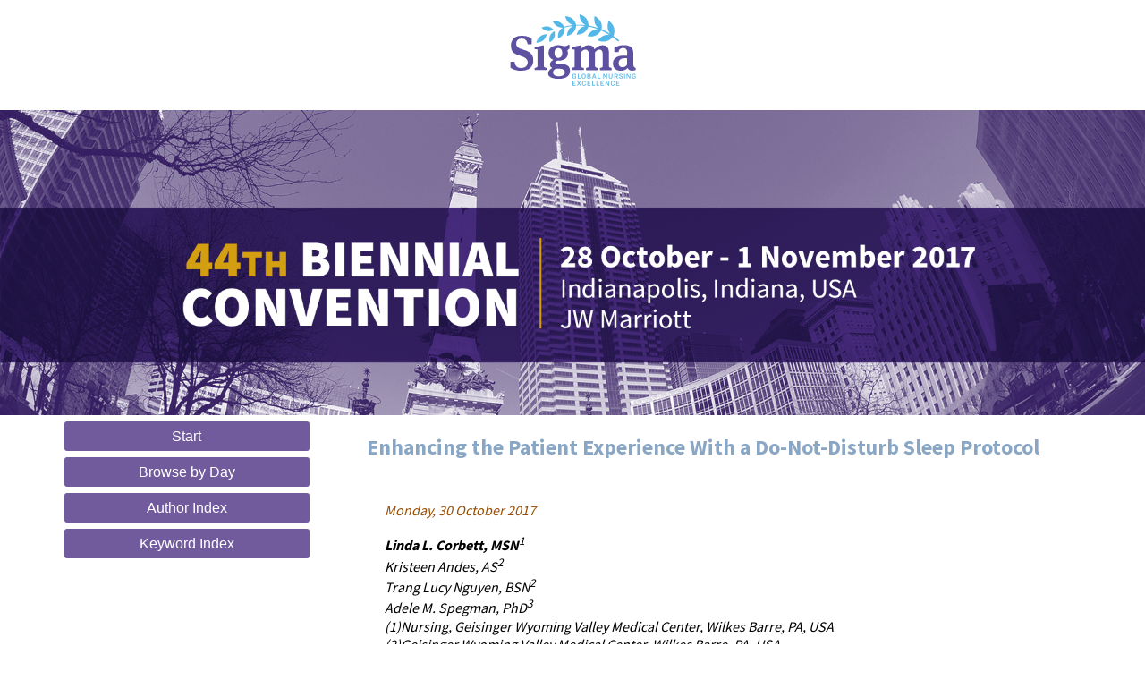

--- FILE ---
content_type: text/html; charset=utf-8
request_url: https://stti.confex.com/stti/bc17/webprogram/Paper86603.html
body_size: 2657
content:
<html>

	<head>

		<meta http-equiv="X-UA-Compatible" content="IE=edge">
		<meta name="viewport" content="width=device-width, initial-scale=1">
		 <link  href="/style/stti/STTI_bc17.css" rel="stylesheet" type="text/css" /> 
		 <meta name="citation_author_institution" content="Geisinger Wyoming Valley Medical Center">
<meta name="citation_language" content="English">
<meta name="citation_date" content="2017/10/30; 2017/10/31">
<meta name="citation_author" content="Corbett, Linda L.">
<meta name="citation_title" content="Enhancing the Patient Experience With a Do-Not-Disturb Sleep Protocol">
<meta name="citation_publisher" content="STTI">
<meta name="citation_conference_title" content="44th Biennial Convention (28 October - 01 November 2017)"> 
<link href="stylesheets/webprogram.css" rel="stylesheet" type="text/css">


<script type="text/javascript" src="/static/js/jquery/1/jquery.min.js"></script>




 
		<title>Paper: Enhancing the Patient Experience With a Do-Not-Disturb Sleep Protocol (44th Biennial Convention (28 October - 01 November 2017))</title>
		
		<meta name="citation_author_institution" content="Geisinger Wyoming Valley Medical Center">
<meta name="citation_language" content="English">
<meta name="citation_date" content="2017/10/30; 2017/10/31">
<meta name="citation_author" content="Corbett, Linda L.">
<meta name="citation_title" content="Enhancing the Patient Experience With a Do-Not-Disturb Sleep Protocol">
<meta name="citation_publisher" content="STTI">
<meta name="citation_conference_title" content="44th Biennial Convention (28 October - 01 November 2017)">
	</head>
	
	<body class="paper">
	
		<div class="page">
		


<div class="header wrapper">
	<header>

	
<div class="banner wrapper">
		<section class="clientLogo">
	<div class="container">
		<a href="http://convention.nursingsociety.org/"><img src="/img/stti/clientLogo.png" alt="Visit Stti Website"/></a>
	</div>
</section>
<section>
	<div class="logo desktop">
		
			<a href="http://convention.nursingsociety.org/"><img src="/img/stti/bc17/banner.png" alt="Visit Stti Website"/></a>
	</div>
</section>

	
</div>

	
		
<div class="nav wrapper">
	<nav class="clientNavigation">

			
		
	</nav>
</div>		
	


	</header>
</div>




			<div class="container">
				<div class="leftAside">
					
						

<div class="navigation">
	<ul>
		<li><a href="start.html" >Start</a></li>

		

		
			<li><a href="meeting.html" >Browse by Day</a></li>
		

		

		

		<li><a href="authora.html"
			>Author Index</a></li>
		
		<li><a href="keywordindexa.html"
			
			>Keyword Index</a></li>
		

		

		

		

		
		

		
		
			<!-- <li><a href="exhibitorindex.html" >Browse Exhibitors</a></li> -->
		

	</ul>
</div>
					
				</div>
				<div class="rightAside">

					
					<h2 class="subtitle">
	
	Enhancing the Patient Experience With a Do-Not-Disturb Sleep Protocol
</h2>

					

					<div class="content">
						

	
	<div class="datetime">Monday, 30 October 2017</div>
	
<!--	<div class="location">Exhibit Hall B (Indiana Convention Center)</div>	-->
	



	
	<div class="paperauthors">
	
		<p>
<b>Linda L. Corbett, MSN</b><sup>1</sup><br>
Kristeen Andes, AS<sup>2</sup><br>
Trang Lucy Nguyen, BSN<sup>2</sup><br>
Adele M. Spegman, PhD<sup>3</sup><br>
<span class="affiliation"><i>(1)Nursing, Geisinger Wyoming Valley Medical Center, Wilkes Barre, PA, USA<br>
(2)Geisinger Wyoming Valley Medical Center, Wilkes Barre, PA, USA<br>
(3)Geisinger Health System, Danville, PA, USA</i></span>
	
</div>

	
	<div class="media">
	
</div>

	
	
		
		
	
	


	<div class="abstract">
		
	<div>Hospital settings challenge restful sleep. Inadequate sleep can lead to irregular heart rates, labile blood pressures, anxiety and delirium; such complications also prolong a patient’s hospital stay King, Bailey &amp; Kamdar, 2015; Yilmas, Sayin &amp; Gurler, 2012; Lipitz-Snyrram, et al., 2011). Nurses can coordinate a conscious effort to promote sleep. For appropriate patients, modifying the delivery of care facilitates a period of uninterrupted sleep (Pellicane, 2014; Young, et al., 2008; Young, et al., 2009). The nurse driven program, <i>Do Not Disturb</i>, was developed and refined as a partnership between direct care nurses, nursing administration and hospitalists.
<p>The program is offered to patients who are clinically stable and low risk. Nurses identify eligible patients, provide information, and enroll those who are interested. Participants have a laminated<i> moon</i>placed outside their room to identify enrollment. The protocol is implemented by nursing and ancillary staff between midnight and 5:00 AM. Nurses perform hourly rounds via observation. Necessary tasks are bundled and medication schedules are coordinated with pharmacy to avoid dosing during sleep time. Environmental considerations are key: dimming lights, lowering alarms and encouraging use of ear plugs, eye masks and ambient noise. Safety is emphasized; eligibility may change if a patient’s condition changes.
<p>Support for the program is strong. Surveys, completed by participating patients, reported that 40% slept undisturbed. However, sleep was disturbed when roommates needed attention (40%) or when the participant needed attention (20%). All felt safe during the night and all would opt to enroll again. Antidotal comments from staff indicate that while implementation requires some behaviors to change, the protocol is recognized as best patient care. Interest in the program is spreading across the hospital, as other nurses seek to replicate the program and physicians promote it with their patients.
<p>Double occupancy rooms are unique challenges for undisturbed sleep. A pilot study will begin soon for enrolled patients with roommates, testing melatonin as a bedtime medication. Similar to other changes in clinical practice, successful implementation of the <i>Do Not Disturb program </i>requires clear communication and shared expectations. Restful sleep contributors to quality care and patient satisfaction. Nurses, as advocates for best practices and coordinators of patient-centered care, are poised to address patient needs and transform traditional practices.</div>


	</div>


	
	<div class="parents">
	See more of: <a href="Session24193.html">Evidence-Based Practice Posters Session 2</a><br>

	

	See more of: <a href="POPEVIDENCE.html">Oral Paper & Poster: Evidence-Based Practice Sessions</a>
</div>



					</div>
				</div>
			</div>			
		</div>
		
<div class="footer wrapper">
	<footer>
	

	</footer>
</div>
	</body>
</html>
	


--- FILE ---
content_type: text/css
request_url: https://stti.confex.com/style/stti/STTI_bc17.css
body_size: 281
content:
@import url(/style/stti/STTI.css);

.clientLogo {
	background-color: #FFFFFF;
}

a, a:focus, a:active, a:link, a:visited {
	color: #715b9c;
	text-decoration: none;
}

a:hover {
	color: #50387e;
	text-decoration: underline;
}

.navigation a {
    -webkit-border-radius: 3;
    -moz-border-radius: 3;
    border-radius: 3px;
    font-family: Arial;
    color: #ffffff;
    font-size: 1em;
    background: #715b9c;
    padding: 16px 10px;
    line-height: 1.75px;
    border: 1px solid ##715b9c;
    text-decoration: none;
    display: block;
    margin: 7px;
    text-align: center;

}

.navigation a:hover {
    background: #50387e;
    text-decoration: none;
    color: #ffffff;
}

--- FILE ---
content_type: text/css
request_url: https://stti.confex.com/stti/bc17/webprogram/stylesheets/webprogram.css
body_size: 2913
content:
.page .container {
    max-width: 1150px;
    width: 100%;
    margin: 0 auto;
    display: flex;
    flex-direction: row;
    justify-content: space-between;
}

.leftAside {
	width: 25%;
	box-sizing: border-box;
}

.rightAside {
	width: 70%;
	box-sizing: border-box;
}

h2.subtitle {
    color: #89A6C4;
}

/*----------  Navigation Section  ----------*/


.navigation ul {
	margin: 0;
	padding: 0;
	list-style-type: none;
}

/* Smartphones (portrait and landscape) ----------- */
@media only screen 
and (min-device-width : 320px) 
and (max-device-width : 480px) {
	.page .container {
		flex-direction: column;
	}

	.navigation a {
		padding:  35px;
	}

	.leftAside, .rightAside {
		width: 90%;
		margin: 0 auto;
	}
}
/* Content of each page */
.content, #searchdisplay td {
	text-align: left;
	margin:  0px 20px 20px 20px;
	font-size: 1em;
	padding-top: 10px;
	padding-bottom: 10px;
}

/* Generic list items */
.item, .itemset {
	margin: 2px 0px 8px 0px;
	text-align: left;
	clear: left;
}

.item .recordings, .itemset .recordings {
	float: left;
	width: 3.5em;
	text-align: center;
	font-size: 1.2em;
}

.item .itemnumber, .itemset .itemnumber {
	float: left;
	width: 3.5em;
	margin-right: 1.0em;
	text-align: center;
}

.item .itemtitle, .itemset .itemnumber {
	font-weight: bold;
	margin-left: 8.6em;
}

.withdrawn {
	font-weight: bold;
	background-color:#D4D0CB;
	font-style: italic;
	color: #A30017;
	
}

.itemset {
	margin-left: 5em;
}

.itemset .parentitem {
	border-bottom: 1px dotted gray;
}

.instructions {
	margin: 1.0em 0.0em 1.0em 0.0em;
	text-align: left;
	font-style: italic;
}

/* END GENERAL STYLES */


/* AUTHOR AND KEYWORD INDEX INDEX STYLES */

.authorindex .alphalist, .keywordindex .alphalist{
	text-align: center;
	padding: 0.5em 0em 0.5em 0em;
	border: 1px solid #BFAA60;
}

.authorindex .author, .keywordindex .keyword {
	float: left;
	font-weight: bold;
	margin-right: 1.0em;
}

.authorindex .papers, .keywordindex .papers {
	margin-left: 10.0em;
}

.authorindex .medialink, .keywordindex .medialink {
	padding: 0.2em 0.1em;
	border: 1px solid #994D00;
	margin-right: 20px;
	white-space: nowrap;
}

.authorindex .media, .keywordindex .media {
	margin: 10px;
	padding: 0px 5px;
	line-height:2em;
}

.keywordindex .entries {
	margin-left: 15.0em;
}


/* END AUTHOR INDEX STYLES */


/* MEETING STYLES */
.meeting .date {
	clear: left;
	background-color:#FFFFFF;
	border-bottom: 1px solid #000000;
	color: #596F80;
	padding: 2px 0px 2px 0px;
	margin:  5px 0px 0px 0px;
	text-align: center;
	font-size: 0.9em;
	font-weight: normal;
}

.meeting .author {
	font-weight: normal;
}

.meeting .time {
	color: #C3362F;
	text-align: left;
	border-bottom: 1px dashed #CCCCCC;
	margin: 8px 0px 7px 0px;
	clear: left;
	font-weight: normal;
	font-size: 0.9em;
}

.meeting .days {
	float: right;
	text-align: right;
	font-size: 0.9em;
}

.meeting .daysheader {
	margin-bottom: 10px;
	clear: all;
	text-align: center;
	font-size: 0.9em;
}

.meeting .symposium {
	text-align: left;
	clear: left;
	font-weight: normal;
	text-decoration: underline;
	margin: 0px 0px 0px 8.6em;
}

.meeting .medialink {
	padding: 0.2em 0.1em;
	border: 1px solid #994D00;
	margin-right: 20px;
	white-space: nowrap;
}

.meeting .media {
	margin: 10px;
	padding: 0px 5px;
	line-height:2em;
}

/* END MEETING STYLES */

/* POSTER STYLES */
.posters .date {
	clear: left;
	background-color:#FFFFFF;
	border-bottom: 1px solid #000000;
	color: #596F80;
	padding: 2px 0px 2px 0px;
	margin:  5px 0px 0px 0px;
	text-align: center;
	font-size: 0.9em;
	font-weight: normal;
}

.posters .author {
	font-weight: normal;
}

.posters .time {
	color: #C3362F;
	text-align: left;
	border-bottom: 1px dashed #CCCCCC;
	margin: 8px 0px 7px 0px;
	clear: left;
	font-weight: normal;
	font-size: 0.9em;
}

.posters .days {
	float: right;
	text-align: right;
	font-size: 0.9em;
}

.posters .daysheader {
	margin-bottom: 10px;
	clear: all;
	text-align: center;
	font-size: 0.9em;
}

.posters .symposium {
	text-align: left;
	clear: left;
	font-weight: normal;
	text-decoration: underline;
	margin: 0px 0px 0px 8.6em;
}

.posters .medialink {
	padding: 0.2em 0.1em;
	border: 1px solid #994D00;
	margin-right: 20px;
	white-space: nowrap;
}

.posters .media {
	margin: 10px;
	padding: 0px 5px;
	line-height:2em;
}

/* END POSTER STYLES */


/* PAPER STYLES */

.paperauthors {
	font-style: italic;
	font-weight: normal
}

.paper .number {
	color: #FFFFFF;
	padding: 2px;
	background-color: #6096BF;
}

.paper .abstract {}

.paper .author {
	font-style: italic;
	clear: left;
}

.author .name {}

.author .affiliation {}

.paper .media {
	margin: 10px;
	padding: 0px 5px;
}
.paper .medialink {
	padding: 0.1em 0.1em 0.2em 0.4em;
	border: 1px solid #994D00;
	margin-right: 20px;
}
.paper fieldset.media li {
	margin-left: 0;
	padding-left: 0;
	list-style: none;
	min-height: 24px;
	list-style-type: none;
}
.paper .datetime {
	font-style: italic;
	text-align: left;
	color : #994D00;
	margin: 1.0em 0.0em 0.2em 0.0em;
}

.paper .location {
	font-style: italic;
	text-align: left;
	color : #994D00;
	margin-bottom: 1em;
}

.paper .parents {
	margin-top: 5px;
	padding: 5px 0px 5px 0px;
	border-top: 1px solid #CCCCCC;
	text-align: center;
}

/* END PAPER STYLES */


/* PROGRAM STYLES */

.program .number {
	color: #FFFFFF;
	padding: 2px;
	background-color: #1C497F;
}

.program .date {
	clear: left;
	background-color:#FFFFFF;
	border-bottom: 1px solid #000000;
	color: #596F80;
	padding: 2px 0px 2px 0px;
	margin:  5px 0px 0px 0px;
	text-align: center;
	font-size: 0.9em;
	font-weight: normal;
}

.program .author {
	font-weight: normal;
}

.program .time {
	color: #C3362F;
	text-align: left;
	border-bottom: 1px dashed #CCCCCC;
	margin: 8px 0px 7px 0px;
	clear: left;
	font-weight: normal;
	font-size: 0.9em;
}

.program .days {
	float: right;
	text-align: right;
	font-size: 0.9em;
}

.program .symposium {
	text-align: left;
	clear: left;
	font-weight: normal;
	text-decoration: underline;
	margin: 0px 0px 0px 8.6em;
}


/* END PROGRAM STYLES */


/* PROGRAM INDEX STYLES */

.programindex .symposia {
	margin: 0px 8px 0px 40px;
}

.programindex .symposium {
	display: list-item;
}

.expand_paperinfo {
	margin-left: 10em;
	padding-top: 8px;
	}


/* END INDEX STYLES */


/* SYMPOSIUM STYLES */

.symposium .number {
	color: #FFFFFF;
	padding: 2px;
	background-color: #1C497F;
}

.symposium .date {
	clear: left;
	background-color:#FFFFFF;
	border-bottom: 1px solid #000000;
	color: #596F80;
	padding: 2px 0px 2px 0px;
	margin:  5px 0px 0px 0px;
	text-align: center;
	font-size: 0.9em;
	font-weight: normal;
}

.symposium .author {
	font-weight: normal;
}

.symposium .time {
	color: #C3362F;
	text-align: left;
	border-bottom: 1px dashed #CCCCCC;
	margin: 8px 0px 7px 0px;
	clear: left;
	font-weight: normal;
	font-size: 0.9em;
}

.symposium .days {
	float: right;
	text-align: right;
	font-size: 0.9em;
}

.symposium .symposium {
	text-align: left;
	clear: left;
	font-weight: normal;
	font-size: 0.9em;
	text-decoration: underline;
	margin-left: 8.6em;
}


/* END SYMPOSIUM STYLES */


/* SESSION STYLES */

.session .number {
	color: #FFFFFF;
	padding: 2px;
	background-color: #401010;
}

.session .abstract {
	margin: 1.0em 0.0em 1.0em 0.0em;
	text-align: left;
}

.session .paper {
	margin: 5px 0px 5px 0px;
	text-align: left;
	clear: left;
}

.session .papertime {
	width: 84px;
	float: left;
	text-align: right;
	background-color: #E6F4FF;
}

.session .papernumber {
	margin-left: 7px;
	width: 70px;
	float: left;
	text-align: center;
	background-color: #E6F4FF;
	font-weight: bold;
}

.session .papertitle {
	margin-left: 168px;
	text-align: left;
}

.session .persongroup {
	margin: 5px 0px 5px 0px;
	text-align: left;
	clear: left;
}

.session .group {
	width: 161px;
	float: left;
	text-align: right;
	font-size: 1.0em;
}

.session .people {
	margin-left: 168px;
	text-align: left;
	font-style: italic;
	font-size: 1.0em;
}

.session .datetime {
	font-style: italic;
	text-align: left;
	color : #994D00;
	margin: 1.0em 0.0em 0.2em 0.0em;
}

.session .location {
	font-style: italic;
	text-align: left;
	color : #994D00;
	margin-bottom: 1em;
}

.session .parents {
	margin-top: 1.0em;
	padding: 5px 0px 5px 0px;
	border-top: 1px solid #CCCCCC;
	text-align: center;
}

.session .siblings, .paper .siblings {
	margin-top: 5px;
	padding: 5px 0px 5px 0px;
	border-bottom: 1px solid #CCCCCC;
	text-align: center;
}

.session .media {
	margin: 10px;
	padding: 0px 5px;
	line-height:2em;
}
.session .media li {
	margin-left: 0;
	padding-left: 0;
	list-style: none;
	min-height: 24px;
	list-style-type: none;
}
.session .medialink {
	padding: 0.2em 0.1em;
	border: 1px solid #994D00;
	margin-right: 20px;
	white-space: nowrap;
}

/* END SESSION STYLES */


/* START PAGE STYLES */

.start .header {
	padding: 2px 0px 2px 0px;
	text-align: center;
	background: #EFEFEF;
	font-weight: normal;
	font-size: 1em;
	margin: 0px;
}

.start .section {
	padding: 10px;
}

.start .leftcolumn {
	float: left;
	width: 50%;
}

.start .rightcolumn {
	margin-left: 50%;
}

.start .columnheader {
	font-weight: bold;
	padding-bottom: .5em;
}

/* Make the htdig search form match everything else */
.searchform TD {
	font-size: 0.65em;
	font-family: Verdana, Geneva, Arial, Helvetica, sans-serif;
}

/* Hide db build */
.searchform .databasebuild {
	display: none;
}

div.searchform .item {
	margin: 5px 0px;
}

div.searchform .label {
	display: inline-block;
	font-weight: bold;
	width: 200px;
}

div.searchform .field {
	display: inline-block;
	font-weight: bold;
}

/* END START PAGE STYLES */


/* MULTIMEDIA FILE STYLES */
.file_flv { background-image: url(../images/flv.gif);}
.file_pdf { background-image: url(../images/pdf.gif);}
.file_mp3 { background-image: url(../images/mp3.gif);}
.file_m4a,.file_mp4,.file_wmv,.file_wma,.file_avi,.file_wav,.file_mpg  { background-image: url(../images/wmv.gif); }
.file_mov { background-image: url(../images/mov.gif); }
.file_wrf { background-image: url(../images/wrf.gif); }
.file_podium { background-image: url(../images/podium.gif); }
.file_many { background-image: url(../images/more.gif); }
.file_pps,.file_ppt,.file_pptx {  background-image: url(../images/ppt.gif);}
.file_wp,.file_wpd {  background-image: url(../images/wp.gif); }
.file_css,.file_mht,.file_html,.file_htm { background-image: url(../images/htm.gif); }
.file_bmp,.file_gif,.file_png,.file_jpg,.file_tif,.file_tiff {  background-image: url(../images/image.gif); }
.file_psd,.file_ps,.file_eps {  background-image: url(../images/psd.gif); }
.file_rtf,.file_doc,.file_docx {  background-image: url(../images/doc.gif); }
.file_xls,.file_xlsx {  background-image: url(../images/xls.gif); }
.file_tex {  background-image: url(../images/tex.gif); }
.file_fm {  background-image: url(../images/fm.gif); }
.file_zip {  background-image: url(../images/zip.gif); }
.file_poster {  background-image: url(../images/poster.gif); }
.file_multi { background-image: url(../images/multifile.gif); }

.file, .medialink.file {
	background-repeat: no-repeat;
	padding: .25em .25em .25em 20px;
	background-position: left center;
}

/* END MULTIMEDIA FILE STYLES */

.presenter .name {
       font-weight: bold;
}

/* MISC STYLES */
.itemset .childitem {
	padding-left: 8.6em;
}

/* TOPDISPLAY STYLES */
.topdisplay {
	width: 100%;
	padding: 8px;
}

.topdisplay .role {
	width: 10%;
	font-weight: bold;
	vertical-align: top;
	text-align: right;
	
}

.topdisplay .people {
	width: 90%;
	font-weight: normal;	
	font-style: normal;
}

.topdisplay_role {
	font-weight: bold;
	vertical-align: top;
	text-align: left;
	
}

.topdisplay_people {
	width: 90%;
	font-weight: normal;	
	font-style: normal;
	margin: 0 0 5 20;
	display: block;	
}


td {font-size: 0.8em;}

.addthis {  text-align: right; float:right;display:block;
	}

@media print {
	.noprint {
		display: none;
	}
}

.snapshot_img {
width: 60px;
height: 80px;
}


/* Alphabetical Content Listing Styles */
.itemtitle_aclSession {
	margin-left: 8.6em;
	margin-top:1em;
	color: rgb(0, 51, 102);
}


.itemtitle_aclPaper {
	margin-left: 3.6em;
	color: rgb(0, 51, 102);
	margin-top:1em;
}
/* End of Alphabetical Content Listing Styles */


.clientLogo a {
	width: 100%;
	text-align: center;
}
.clientLogo img {
	max-width: 100%;
}

.logo.desktop {
	display: block !important;
}

--- FILE ---
content_type: text/css
request_url: https://stti.confex.com/style/stti/STTI.css
body_size: 422
content:
@import url('https://fonts.googleapis.com/css?family=Source+Sans+Pro:300,400,700');

body {
	margin: 0;
	padding: 0;
	font-size: 16px;
	font-family: 'Source Sans Pro', sans-serif;
}

.clientNavigation {
	display: none;
}

.clientLogo {
	background-color: #FFFFFF;
}

.clientLogo img {
    margin-top: 12px;
    margin-bottom: 12px;
}

.clientLogo .container {
    max-width: 1150px;
    width: 100%;
    margin: 0 auto;
    text-align: left;
}

.logo img {
	width: 100%;
	height:  auto;
}
.clientLogo img {
	max-width: 100%;
}

/* Smartphones (portrait and landscape) ----------- */
@media only screen 
and (min-device-width : 320px) 
and (max-device-width : 480px) {

	
	.clientLogo img {
		margin: 15px auto;
		width: 60%;
	}
}

a, a:focus, a:active, a:link, a:visited {
	color: #715b9c;
	text-decoration: none;
}

a:hover {
	color: #50387e;
	text-decoration: underline;
}